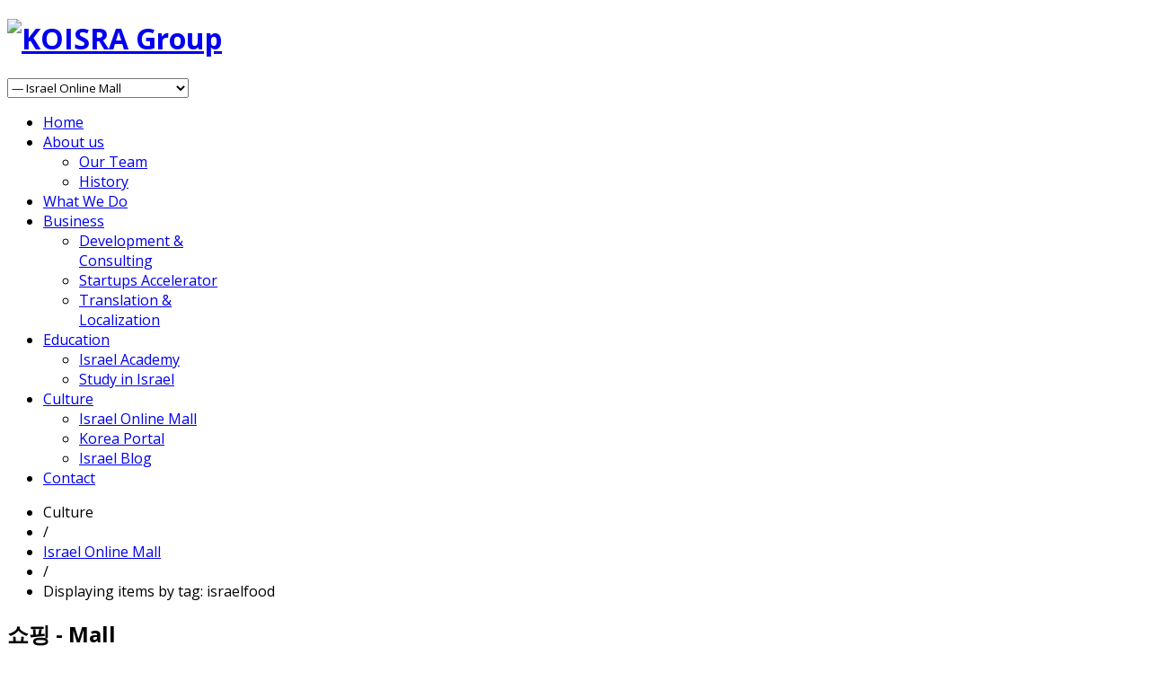

--- FILE ---
content_type: text/html; charset=utf-8
request_url: https://www.koisra.com/culture/israel-online-mall?start=6
body_size: 8084
content:
<!DOCTYPE html>
<html lang="en-gb" >
<head>
<meta name="viewport" content="width=device-width, initial-scale=1, maximum-scale=2.0">
  <base href="https://www.koisra.com/culture/israel-online-mall" />
  <meta http-equiv="content-type" content="text/html; charset=utf-8" />
  <meta name="keywords" content="KOISRA, Korea, Israel, Business, Development, Investment, KORIL, KOTRA " />
  <meta name="twitter:card" content="summary_large_image" />
  <meta property="og:title" content="2월 28일까지 Olia 전품목 30% 할인 판매합니다!!" />
  <meta name="twitter:title" content="2월 28일까지 Olia 전품목 30% 할인 판매합니다!!" />
  <meta property="og:type" content="article" />
  <meta property="og:image" content="https://www.koisra.com/images/KOISRA-Mall/olive_event.jpg" />
  <meta name="twitter:image" content="https://www.koisra.com/images/KOISRA-Mall/olive_event.jpg" />
  <meta property="og:url" content="https://www.koisra.com/culture/israel-online-mall?start=6" />
  <meta property="og:site_name" content="KOISRA Group" />
  <meta property="og:description" content=" 금일부터 2월 28일까지 Olia 전품목 30% 할인 판매합니다! " />
  <meta name="twitter:description" content=" 금일부터 2월 28일까지 Olia 전품목 30% 할인 판매합니다! " />
  <meta name="generator" content="Joomla! - Open Source Content Management" />
  <title>KOISRA Group - 쇼핑 - Mall</title>
  <link href="https://www.koisra.com/culture/israel-online-mall" rel="canonical" />
  <link href="/culture/israel-online-mall?format=feed&amp;type=rss" rel="alternate" type="application/rss+xml" title="RSS 2.0" />
  <link href="/culture/israel-online-mall?format=feed&amp;type=atom" rel="alternate" type="application/atom+xml" title="Atom 1.0" />
  <link href="https://www.koisra.com/templates/gk_creativity/images/favicon.ico" rel="shortcut icon" type="image/vnd.microsoft.icon" />
  <link href="/templates/gk_creativity/favicon.ico" rel="shortcut icon" type="image/vnd.microsoft.icon" />
  <link rel="stylesheet" href="/media/k2/assets/css/k2.fonts.css?v2.7.1" type="text/css" />
  <link rel="stylesheet" href="/templates/gk_creativity/css/k2.css?v2.7.1" type="text/css" />
  <link rel="stylesheet" href="/cache/widgetkit/widgetkit-0006307b.css" type="text/css" />
  <link rel="stylesheet" href="/media/system/css/modal.css" type="text/css" />
  <link rel="stylesheet" href="https://www.koisra.com/templates/gk_creativity/css/k2.css" type="text/css" />
  <link rel="stylesheet" href="https://www.koisra.com/templates/gk_creativity/css/normalize.css" type="text/css" />
  <link rel="stylesheet" href="https://www.koisra.com/templates/gk_creativity/css/layout.css" type="text/css" />
  <link rel="stylesheet" href="https://www.koisra.com/templates/gk_creativity/css/joomla.css" type="text/css" />
  <link rel="stylesheet" href="https://www.koisra.com/templates/gk_creativity/css/system/system.css" type="text/css" />
  <link rel="stylesheet" href="https://www.koisra.com/templates/gk_creativity/css/template.css" type="text/css" />
  <link rel="stylesheet" href="https://www.koisra.com/templates/gk_creativity/css/menu/menu.css" type="text/css" />
  <link rel="stylesheet" href="https://www.koisra.com/templates/gk_creativity/css/font-awesome.css" type="text/css" />
  <link rel="stylesheet" href="https://www.koisra.com/templates/gk_creativity/css/gk.stuff.css" type="text/css" />
  <link rel="stylesheet" href="https://www.koisra.com/templates/gk_creativity/css/style2.css" type="text/css" />
  <link rel="stylesheet" href="https://www.koisra.com/templates/gk_creativity/css/typography/typography.style2.css" type="text/css" />
  <link rel="stylesheet" href="https://www.koisra.com/templates/gk_creativity/css/override.css" type="text/css" />
  <link rel="stylesheet" href="//fonts.googleapis.com/css?family=Open+Sans:400,300,600,700" type="text/css" />
  <link rel="stylesheet" href="/media/com_acymailing/css/module_default.css?v=1468412572" type="text/css" />
  <style type="text/css">
.childcontent .gkcol { width: 220px; }body,
html, 
body button, 
body input, 
body select, 
body textarea,
.bigtitle .header,
h1,h2,h3,h4,h5,h6,
.gkMenu ul li, 
.box.menu,
.gkTabsWrap ol li { font-family: 'Open Sans', Arial, sans-serif; }
#gkLogo.text,
.gkIsWrapper-gk_creativity .figcaption h2 { font-family: Arial, Helvetica, sans-serif; }
.blank { font-family: Arial, Helvetica, sans-serif; }
.blank { font-family: Arial, Helvetica, sans-serif; }
@media screen and (max-width: 772.5px) {
    	#k2Container .itemsContainer { width: 100%!important; } 
    	.cols-2 .column-1,
    	.cols-2 .column-2,
    	.cols-3 .column-1,
    	.cols-3 .column-2,
    	.cols-3 .column-3,
    	.demo-typo-col2,
    	.demo-typo-col3,
    	.demo-typo-col4 {width: 100%; }
    	}#gkSidebar { width: 40%; }
#gkContent { width: 60%; }
#gkContentWrap { width: 100%; }
.gkPage { max-width: 1045px; }
#menu751 > div,
#menu751 > div > .childcontent-inner { width: 220px; }
#menu832 > div,
#menu832 > div > .childcontent-inner { width: 220px; }
#menu826 > div,
#menu826 > div > .childcontent-inner { width: 220px; }
#menu840 > div,
#menu840 > div > .childcontent-inner { width: 220px; }

  </style>
  <script src="/media/jui/js/jquery.min.js" type="text/javascript"></script>
  <script src="/media/jui/js/jquery-noconflict.js" type="text/javascript"></script>
  <script src="/media/jui/js/jquery-migrate.min.js" type="text/javascript"></script>
  <script src="/media/k2/assets/js/k2.frontend.js?v2.7.1&amp;sitepath=/" type="text/javascript"></script>
  <script src="/cache/widgetkit/widgetkit-8518e146.js" type="text/javascript"></script>
  <script src="/media/jui/js/bootstrap.min.js" type="text/javascript"></script>
  <script src="/media/system/js/mootools-core.js" type="text/javascript"></script>
  <script src="/media/system/js/core.js" type="text/javascript"></script>
  <script src="/media/system/js/mootools-more.js" type="text/javascript"></script>
  <script src="/media/system/js/modal.js" type="text/javascript"></script>
  <script src="https://www.koisra.com/templates/gk_creativity/js/gk.scripts.js" type="text/javascript"></script>
  <script src="https://www.koisra.com/templates/gk_creativity/js/gk.menu.js" type="text/javascript"></script>
  <script src="/media/com_acymailing/js/acymailing_module.js?v=550" type="text/javascript" async="async"></script>
  <script type="text/javascript">

		jQuery(function($) {
			SqueezeBox.initialize({});
			SqueezeBox.assign($('a.modal').get(), {
				parse: 'rel'
			});
		});
		function jModalClose() {
			SqueezeBox.close();
		}
 $GKMenu = { height:true, width:true, duration: 250 };
$GK_TMPL_URL = "https://www.koisra.com/templates/gk_creativity";

$GK_URL = "https://www.koisra.com/";
	if(typeof acymailing == 'undefined'){
					var acymailing = Array();
				}
				acymailing['NAMECAPTION'] = 'Name';
				acymailing['NAME_MISSING'] = 'Please enter your name';
				acymailing['EMAILCAPTION'] = 'E-mail';
				acymailing['VALID_EMAIL'] = 'Please enter a valid e-mail address';
				acymailing['ACCEPT_TERMS'] = 'Please check the Terms and Conditions';
				acymailing['CAPTCHA_MISSING'] = 'The captcha is invalid, please try again';
				acymailing['NO_LIST_SELECTED'] = 'Please select the lists you want to subscribe to';
		
  </script>
  <meta property="og:site_name" content="KOISRA Group" />
  <meta property="og:title" content="KOISRA Group - 쇼핑 - Mall" />
  <meta property="og:description" content="" />
  <meta property="og:url" content="https://www.koisra.com/culture/israel-online-mall" />
  <meta property="og:type" content="website" />
  <meta property="og:image" content="https://www.koisra.com/images/KOISRA-Mall/4_.jpg" />

<link rel="stylesheet" href="https://www.koisra.com/templates/gk_creativity/css/small.desktop.css" media="(max-width: 1045px)" />
<link rel="stylesheet" href="https://www.koisra.com/templates/gk_creativity/css/tablet.css" media="(max-width: 1030px)" />
<link rel="stylesheet" href="https://www.koisra.com/templates/gk_creativity/css/small.tablet.css" media="(max-width: 820px)" />
<link rel="stylesheet" href="https://www.koisra.com/templates/gk_creativity/css/mobile.css" media="(max-width: 580px)" />

<style type="text/css">
#gkBreadcrumb {
		background-image: url('https://www.koisra.com/images/demo/desk.jpg');
		background-position: 50% 20%;
	background-size: cover; 
	background-color: images/demo/desk.jpg;
}
</style>

<!--[if IE 9]>
<link rel="stylesheet" href="https://www.koisra.com/templates/gk_creativity/css/ie/ie9.css" type="text/css" />
<![endif]-->

<!--[if (gte IE 6)&(lte IE 9)]>
<script type="text/javascript" src="https://www.koisra.com/templates/gk_creativity/js/ie9.js"></script>
<![endif]-->

<!--[if IE 8]>
<link rel="stylesheet" href="https://www.koisra.com/templates/gk_creativity/css/ie/ie8.css" type="text/css" />
<![endif]-->

<!--[if lte IE 7]>
<link rel="stylesheet" href="https://www.koisra.com/templates/gk_creativity/css/ie/ie7.css" type="text/css" />
<![endif]-->

<!--[if (gte IE 6)&(lte IE 8)]>
<script type="text/javascript" src="https://www.koisra.com/templates/gk_creativity/js/respond.js"></script>
<script type="text/javascript" src="https://www.koisra.com/templates/gk_creativity/js/selectivizr.js"></script>
<script type="text/javascript" src="http://html5shim.googlecode.com/svn/trunk/html5.js"></script>
<![endif]--> </head>
<body data-tablet-width="1030" data-mobile-width="580">


<div id="gkTop">
        <div class="gkPage">
                
          <h1 class="gkLogo">
	     <a href="https://www.koisra.com/ " id="gkLogo">
	        <img src="https://www.koisra.com/images/logo.png" alt="KOISRA Group" />
	     </a>
     </h1>
                                     <div id="gkMobileMenu" class="gkPage"> <i class="icon-reorder"></i>
                        <select onChange="window.location.href=this.value;">
                                <option  value="https://www.koisra.com/">Home</option><option  value="/about">About us</option><option  value="/about/our-team">&mdash; Our Team</option><option  value="/about/history">&mdash; History</option><option  value="/what-we-do">What We Do</option><option  value="#">Business</option><option  value="/business/development-consulting">&mdash; Development &amp; Consulting</option><option  value="/business/startups-accelerator">&mdash; Startups Accelerator</option><option  value="/business/translation-localization">&mdash; Translation &amp; Localization</option><option  value="#">Education</option><option  value="/education/israel-academy">&mdash; Israel Academy</option><option  value="/education/study-in-israel">&mdash; Study in Israel</option><option  value="#">Culture</option><option selected="selected"  value="/culture/israel-online-mall">&mdash; Israel Online Mall</option><option  value="/culture/korea-portal">&mdash; Korea Portal </option><option  value="/culture/israel-blog">&mdash; Israel Blog</option><option  value="/contact">Contact</option>                        </select>
                </div>
                                                                <div id="gkMainMenu" class="gkPage">
                        <nav id="gkExtraMenu" class="gkMenu">
<ul class="gkmenu level0"><li  class="first"><a href="https://www.koisra.com/"  class=" first" id="menu640" title="Home" >Home</a></li><li  class="haschild"><a href="/about"  class=" haschild" id="menu751" title="About us" >About us</a><div class="childcontent">
<div class="childcontent-inner">
<div class="gkcol gkcol1  first"><ul class="gkmenu level1"><li  class="first"><a href="/about/our-team"  class=" first" id="menu848" title="Our Team" >Our Team</a></li><li  class="last"><a href="/about/history"  class=" last" id="menu849" title="History" >History</a></li></ul></div>
</div>
</div></li><li ><a href="/what-we-do"  id="menu750" title="What We Do" >What We Do</a></li><li  class="haschild"><a href="#"  class=" haschild" id="menu832" title="Business" >Business</a><div class="childcontent">
<div class="childcontent-inner">
<div class="gkcol gkcol1  first"><ul class="gkmenu level1"><li  class="first"><a href="/business/development-consulting"  class=" first" id="menu833" title="Development &amp; Consulting" >Development &amp; Consulting</a></li><li ><a href="/business/startups-accelerator"  id="menu834" title="Startups Accelerator" >Startups Accelerator</a></li><li  class="last"><a href="/business/translation-localization"  class=" last" id="menu835" title="Translation &amp; Localization" >Translation &amp; Localization</a></li></ul></div>
</div>
</div></li><li  class="haschild"><a href="#"  class=" haschild" id="menu826" title="Education" >Education</a><div class="childcontent">
<div class="childcontent-inner">
<div class="gkcol gkcol1  first"><ul class="gkmenu level1"><li  class="first"><a href="/education/israel-academy"  class=" first" id="menu827" title="Israel Academy" >Israel Academy</a></li><li  class="last"><a href="/education/study-in-israel"  class=" last" id="menu828" title="Study in Israel" >Study in Israel</a></li></ul></div>
</div>
</div></li><li  class="haschild active"><a href="#"  class=" haschild active" id="menu840" title="Culture" >Culture</a><div class="childcontent">
<div class="childcontent-inner">
<div class="gkcol gkcol1  first"><ul class="gkmenu level1"><li  class="first active"><a href="/culture/israel-online-mall"  class=" first active" id="menu841" title="Israel Online Mall" >Israel Online Mall</a></li><li ><a href="/culture/korea-portal"  id="menu842" title="Korea Portal " >Korea Portal </a></li><li  class="last"><a href="/culture/israel-blog"  class=" last" id="menu843" title="Israel Blog" >Israel Blog</a></li></ul></div>
</div>
</div></li><li  class="last"><a href="/contact"  class=" last" id="menu822" title="Contact" >Contact</a></li></ul>
</nav>                </div>
                        </div>
</div>
<div id="gkContentWrapper" class="noIntro">
                <div id="gkBreadcrumb">
                <div class="gkPage">
                                                
<div class="breadcrumbs">
<ul><li>Culture</li> <li class="separator"> / </li> <li><a href="/culture/israel-online-mall">Israel Online Mall</a></li> <li class="separator"> / </li> <li>Displaying items by tag: israelfood</li></ul></div>
                                        </div>
        </div>
                <div id="gkPageContentWrap">
                                <div id="gkPageContent" class="gkPage">
                        <section id="gkContent">
                                <div id="gkContentWrap" class="gkInsetLeft">
                                                                                                                                                                <div id="gkMainbody">
                                                                                                
<div id="k2Container" class="itemListView">
						<div class="itemListCategoriesBlock">
								<div class="itemsCategory">
												
																		<h2> 쇼핑 - Mall														</h2>
																		 </div>
										</div>
						<div class="itemList">
								<div id="itemListLeading">
																		<div class="itemContainer itemContainerLast">
								
<article class="itemView groupLeading">  		
		<div class="itemBlock">
				<header>
										
												<h2>
																<a href="/culture/israel-online-mall/270-kosher-jewish-shofar">코셔 양각나팔(쇼파르) 수입 및 판매</a>
																						</h2>
										
												<ul>
																<li class="itemCategory"> <span>Published in</span> <a href="/culture/israel-online-mall">쇼핑 - Mall</a> </li>
																																																								<li class="itemDateModified"> Last modified on Thursday, 28 August 2014 18:51 </li>
																
														</ul>
										</header>
				 
						
								
				<div class="itemBody">  												<div class="itemIntroText"> <p><img style="display: block; margin-left: auto; margin-right: auto;" src="/images/KOISRA-Mall/4_.jpg" alt="4 " /></p>
<p><a href="http://mall.koisra.com">이스라엘 전문 쇼핑몰 코이스라몰</a>에서는 Ram's Horn 3가지 종류와 Yemenite Horn 3가지 종류 및 어노인팅 오일 쇼파르 등을&nbsp;수입 및 판매하고 있습니다.</p>
 </div>
																																										<a class="readon" href="/culture/israel-online-mall/270-kosher-jewish-shofar"> Read more... </a>
												 										</div>
				
				 
						</div>
</article>
						</div>
												<div class="clr"></div>
																</div>
												<div id="itemListPrimary">
																		<div class="itemContainer itemContainerLast">
								
<article class="itemView groupPrimary">  		
		<div class="itemBlock">
				<header>
										
												<h2>
																<a href="/culture/israel-online-mall/262-israeli-food-exhibition">이스라엘 식품, 이제 한국에서 경험한다</a>
																						</h2>
										
												<ul>
																<li class="itemCategory"> <span>Published in</span> <a href="/culture/israel-online-mall">쇼핑 - Mall</a> </li>
																																																								<li class="itemDateModified"> Last modified on Thursday, 28 August 2014 18:47 </li>
																
														</ul>
										</header>
				 
						
								
				<div class="itemBody">  												<div class="itemIntroText"> <p><img src="/images/KOISRA-Mall/5.jpg" alt="5" /></p>
<p>이스라엘 관광청과 이스라엘 관련 전문 기업, (주)코이스라가 지난 26일(수)에 서울 코엑스 전시장에서 3일 동안 열린 2013년 수입상품전시회에 참가하였다. 한국수입협회가 주관하고 산업통상자원부의 후원으로 열린 이번 수입상품전시회에는 다양한 국가의 대사관, 국내 수입업체, 무역상사, 개인 기업가 약 200개의 부스를 가지고 참여하여 성황을 이뤘다.</p>
 </div>
																																										<a class="readon" href="/culture/israel-online-mall/262-israeli-food-exhibition"> Read more... </a>
												 												<ul class="itemTags">
																<li> <a href="/culture/israel-online-mall/tag/israelfood">israelfood</a> </li>
																<li> <a href="/culture/israel-online-mall/tag/이스라엘식품">이스라엘식품</a> </li>
														</ul>
										</div>
				
				 
						</div>
</article>
						</div>
												<div class="clr"></div>
																</div>
																<div id="itemListLinks">
						<h4>More...</h4>
												<ul>
																
<li>
		  				<a href="/culture/israel-online-mall/235-israel-olive-oil">
	  			2월 28일까지 Olia 전품목 30% 할인 판매합니다!!	  		</a>
	  		</li>														</ul>
										</div>
						</div>
				<a class="k2FeedIcon" href="/culture/israel-online-mall?format=feed">Subscribe to this RSS feed</a>
								<nav class="pagination"><ul><li class="pagination-start"><a title="Start" href="/culture/israel-online-mall?limitstart=0" class="pagenav">Start</a></li><li class="pagination-prev"><a title="Prev" href="/culture/israel-online-mall?limitstart=0" class="pagenav">Prev</a></li><li><a title="1" href="/culture/israel-online-mall?limitstart=0" class="pagenav">1</a></li><li><span class="pagenav">2</span></li><li class="pagination-next"><span class="pagenav">Next</span></li><li class="pagination-end"><span class="pagenav">End</span></li><li class="counter">Page 2 of 2</li></ul></nav>						</div>

<!-- JoomlaWorks "K2" (v2.7.1) | Learn more about K2 at http://getk2.org -->


                                                                                        </div>
                                                                        </div>
                                                        </section>
                                                <aside id="gkSidebar">
                                

<div class="custom"  >

	<img src="/images/KOISRA-Mall/koisra-mall-eng.png" alt="koisra-mall-eng" />
	
</div>

<div id="slideshow-7-697031659dd92" class="wk-slideshow wk-slideshow-default" data-widgetkit="slideshow" data-options='{"style":"default","autoplay":1,"interval":5000,"width":"auto","height":"auto","duration":500,"index":0,"order":"default","navigation":1,"buttons":0,"slices":20,"animated":"fade","caption_animation_duration":500}'>
	<div>
		<ul class="slides">

									<li>
				<article class="wk-content clearfix"><p>코이스라 쇼핑몰(KOISRA Mall)은 한국과 이스라엘의 게이트웨이 역할을 하고 있는 (주)코이스라에서 운영하고 있는 국내 유일 이스라엘 전문 쇼핑몰입니다.</p>
<p>이스라엘을 사랑하고 알아가고자 하는 분들에게 도움이 되었으면 하는 희망과 바람을 가지고 시작된 쇼핑몰 사업은 이스라엘의 문화와 삶이 담긴 제품을 보급하고자 만들어졌습니다.</p>
<p>이스라엘의 역사와 문화를 담은 도서와 음반, 이스라엘 문화적 특색을 지닌 성서 사물, 이스라엘 식품, 사해 제품, 이스라엘을 상징하는 문구와 액세서리 등 이스라엘을 보고 느끼며 만날 수 있는 제품을 선별하여 소개하고 있습니다.</p>
<p>코이스라 쇼핑몰 수익금 일부는 한국과 이스라엘 유학생들을 위한 장학금으로 사용됩니다.</p>
<p><em class="icon-phone"></em> 070-8286-9445 <br /><em class="icon-print"></em> 02-6008-9377 <br /><em class="icon-envelope-alt"></em>&nbsp;<span id="cloak67078">This email address is being protected from spambots. You need JavaScript enabled to view it.</span><script type='text/javascript'>
 //<!--
 document.getElementById('cloak67078').innerHTML = '';
 var prefix = '&#109;a' + 'i&#108;' + '&#116;o';
 var path = 'hr' + 'ef' + '=';
 var addy67078 = 's&#97;l&#101;s' + '&#64;';
 addy67078 = addy67078 + 'k&#111;&#105;sr&#97;' + '&#46;' + 'c&#111;' + '&#46;' + 'kr';
 var addy_text67078 = 's&#97;l&#101;s' + '&#64;' + 'k&#111;&#105;sr&#97;' + '&#46;' + 'c&#111;' + '&#46;' + 'kr';
 document.getElementById('cloak67078').innerHTML += '<a ' + path + '\'' + prefix + ':' + addy67078 + '\'>'+addy_text67078+'<\/a>';
 //-->
 </script><br /><em class="icon-globe"></em><a href="http://www.israelmall.co.kr/" target="_blank">&nbsp;http://www.israelmall.co.kr</a></p></article>
			</li>
												<li>
				<article class="wk-content clearfix"><p>KOISRA, Ltd., which seeks to act as a gateway between Israel and Korea, operates the KOISRA Mall, the only domestic shopping mall specializing in Israeli products.</p>
<p>The KOISRA Mall was established in hopes to provide goods related to the Israeli culture, with those who love and desire to learn more about Israel as its customers.</p>
<p>The mall selects and handles products that emanate Israel's rich culture, such as related books, music records, items introduced in the Bible (menorahs, Ark of the Covenant, Shofar, etc.), Israeli foods, products from the Dead Sea, and accessories representative of Israel.</p>
<p>A percentage of profits made from the KOISRA Mall are given as scholarships to international students studying abroad in Israel or Korea.</p>
<p><em class="icon-phone"></em> 070-8286-9445 <br /><em class="icon-print"></em> 02-6008-9377 <br /><em class="icon-envelope-alt"></em>&nbsp;<span id="cloak64098">This email address is being protected from spambots. You need JavaScript enabled to view it.</span><script type='text/javascript'>
 //<!--
 document.getElementById('cloak64098').innerHTML = '';
 var prefix = '&#109;a' + 'i&#108;' + '&#116;o';
 var path = 'hr' + 'ef' + '=';
 var addy64098 = 's&#97;l&#101;s' + '&#64;';
 addy64098 = addy64098 + 'k&#111;&#105;sr&#97;' + '&#46;' + 'c&#111;' + '&#46;' + 'kr';
 var addy_text64098 = 's&#97;l&#101;s' + '&#64;' + 'k&#111;&#105;sr&#97;' + '&#46;' + 'c&#111;' + '&#46;' + 'kr';
 document.getElementById('cloak64098').innerHTML += '<a ' + path + '\'' + prefix + ':' + addy64098 + '\'>'+addy_text64098+'<\/a>';
 //-->
 </script><br /><em class="icon-globe"></em><a href="http://www.israelmall.co.kr/" target="_blank">&nbsp;http://www.israelmall.co.kr</a></p></article>
			</li>
								</ul>
				<div class="caption"></div><ul class="captions"><li></li><li></li></ul>
	</div>
	<ul class="nav"><li><span></span></li><li><span></span></li></ul></div><div class="box  color"><h3 class="header">Stay Connected</h3><div class="content"><div class="acymailing_module color" id="acymailing_module_formAcymailing30401">
	<div class="acymailing_fulldiv" id="acymailing_fulldiv_formAcymailing30401"  >
		<form id="formAcymailing30401" action="/culture/israel-online-mall" onsubmit="return submitacymailingform('optin','formAcymailing30401')" method="post" name="formAcymailing30401"  >
		<div class="acymailing_module_form" >
									<table class="acymailing_form">
				<tr>
												<td class="acyfield_name acy_requiredField">
								<input id="user_name_formAcymailing30401"  onfocus="if(this.value == 'Name') this.value = '';" onblur="if(this.value=='') this.value='Name';" class="inputbox" type="text" name="user[name]" style="width:80%" value="Name" title="Name"/>
							</td> </tr><tr>							<td class="acyfield_email acy_requiredField">
								<input id="user_email_formAcymailing30401"  onfocus="if(this.value == 'E-mail') this.value = '';" onblur="if(this.value=='') this.value='E-mail';" class="inputbox" type="text" name="user[email]" style="width:80%" value="E-mail" title="E-mail"/>
							</td> </tr><tr>

					
					<td  class="acysubbuttons">
												<input class="button subbutton btn btn-primary" type="submit" value="Subscribe" name="Submit" onclick="try{ return submitacymailingform('optin','formAcymailing30401'); }catch(err){alert('The form could not be submitted '+err);return false;}"/>
											</td>
				</tr>
			</table>
						<input type="hidden" name="ajax" value="1" />
			<input type="hidden" name="acy_source" value="module_682" />
			<input type="hidden" name="ctrl" value="sub"/>
			<input type="hidden" name="task" value="notask"/>
			<input type="hidden" name="redirect" value="https%3A%2F%2Fwww.koisra.com%2Fculture%2Fisrael-online-mall%3Fstart%3D6"/>
			<input type="hidden" name="redirectunsub" value="https%3A%2F%2Fwww.koisra.com%2Fculture%2Fisrael-online-mall%3Fstart%3D6"/>
			<input type="hidden" name="option" value="com_acymailing"/>
						<input type="hidden" name="hiddenlists" value="1"/>
			<input type="hidden" name="acyformname" value="formAcymailing30401" />
									</div>
		</form>
	</div>
	</div>
</div></div>
                        </aside>
                                        </div>
                                        </div>
        
<footer id="gkFooter">
	<div class="gkPage">
				<div id="gkFooterNav">
			<ul class="nav menu">
<li class="item-614"><a href="http://www.koisraup.com/recruiting-hr-administration-korea/" target="_blank" >Recruiting Employees in Korea</a></li><li class="item-615"><a href="http://www.koisraup.com/payroll-services-korea/" target="_blank" > Payroll Services in Korea</a></li></ul>

		</div>
				
				
				<p id="gkCopyrights">Copyright © (주)코이스라  |  사업자등록번호: 206-86-63868  |  대표: Eyal Victor Mamou</p>
				
			</div>
</footer>        </div>


<div id="gkfb-root"></div>
<script type="text/javascript">

//<![CDATA[
   	window.fbAsyncInit = function() {
		FB.init({ appId: '117580738002', 
			status: true, 
			cookie: true,
			xfbml: true,
			oauth: true
		});
   		    
	  		  	function updateButton(response) {
	    	var button = document.getElementById('fb-auth');
		
			if(button) {	
	    		if (response.authResponse) {
	      		// user is already logged in and connected
				button.onclick = function() {
					if($('login-form')){
						$('modlgn-username').set('value','Facebook');
						$('modlgn-passwd').set('value','Facebook');
						$('login-form').submit();
					} else if($('com-login-form')) {
					   $('username').set('value','Facebook');
					   $('password').set('value','Facebook');
					   $('com-login-form').submit();
					}
				}
			} else {
	      		//user is not connected to your app or logged out
	      		button.onclick = function() {
					FB.login(function(response) {
					   if (response.authResponse) {
					      if($('login-form')){
					      	$('modlgn-username').set('value','Facebook');
					      	$('modlgn-passwd').set('value','Facebook');
					      	$('login-form').submit();
					      } else if($('com-login-form')) {
					         $('username').set('value','Facebook');
					         $('password').set('value','Facebook');
					         $('com-login-form').submit();
					      }
					  } else {
					    //user cancelled login or did not grant authorization
					  }
					}, {scope:'email'});  	
	      		}
	    	}
	    }
	  }
	  // run once with current status and whenever the status changes
	  FB.getLoginStatus(updateButton);
	  FB.Event.subscribe('auth.statusChange', updateButton);	
	  	};
    //      
   window.addEvent('load', function(){
        (function(){
                if(!document.getElementById('fb-root')) {
                     var root = document.createElement('div');
                     root.id = 'fb-root';
                     document.getElementById('gkfb-root').appendChild(root);
                     var e = document.createElement('script');
                 e.src = document.location.protocol + '//connect.facebook.net/en_US/all.js';
                     e.async = true;
                 document.getElementById('fb-root').appendChild(e);   
                }
        }());
    }); 
    //]]>
</script>


<!-- +1 button -->

<!-- twitter -->


<!-- Pinterest script --> 

<script type="text/javascript">var _gaq = _gaq || []; _gaq.push(['_setAccount', 'UA-55617540-1']); _gaq.push(['_trackPageview']);(function() { var ga = document.createElement('script'); ga.type = 'text/javascript'; ga.async = true;ga.src = ('https:' == document.location.protocol ? 'https://ssl' : 'http://www') + '.google-analytics.com/ga.js';var s = document.getElementsByTagName('script')[0]; s.parentNode.insertBefore(ga, s); })();</script>

</body>
</html>